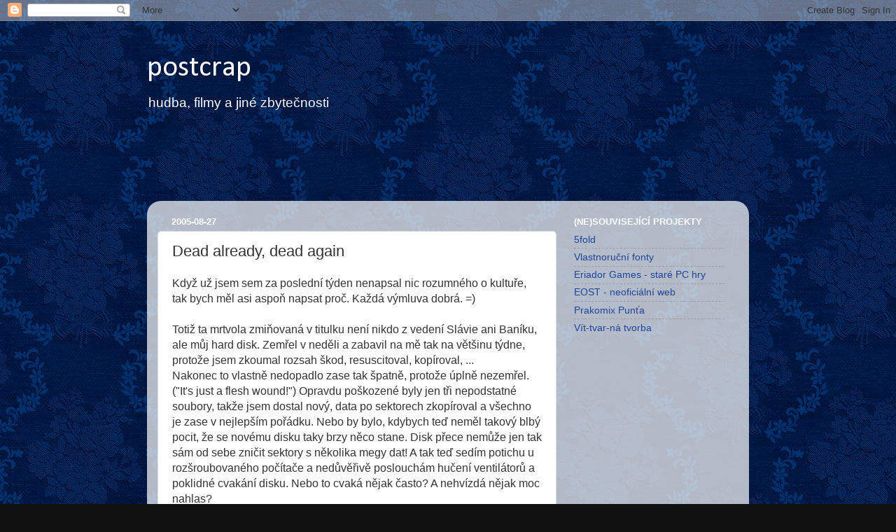

--- FILE ---
content_type: text/html; charset=UTF-8
request_url: https://postcrap.blogspot.com/b/stats?style=BLACK_TRANSPARENT&timeRange=ALL_TIME&token=APq4FmCHWbAJxRbL2TDhbvocozhoFoKOdOiIhSyc0V9XlzFK6ehbl6vRKNkTYzyzbpgfr-SKAzq37i48ALDsTZvaoJ5UWmWE4w
body_size: -6
content:
{"total":145311,"sparklineOptions":{"backgroundColor":{"fillOpacity":0.1,"fill":"#000000"},"series":[{"areaOpacity":0.3,"color":"#202020"}]},"sparklineData":[[0,3],[1,10],[2,4],[3,31],[4,54],[5,12],[6,8],[7,19],[8,11],[9,17],[10,26],[11,14],[12,16],[13,28],[14,20],[15,15],[16,20],[17,17],[18,24],[19,44],[20,25],[21,18],[22,24],[23,29],[24,65],[25,96],[26,51],[27,27],[28,68],[29,1]],"nextTickMs":3600000}

--- FILE ---
content_type: text/html; charset=utf-8
request_url: https://www.google.com/recaptcha/api2/aframe
body_size: 268
content:
<!DOCTYPE HTML><html><head><meta http-equiv="content-type" content="text/html; charset=UTF-8"></head><body><script nonce="pW1LohhbIgFqSIHrlT60Aw">/** Anti-fraud and anti-abuse applications only. See google.com/recaptcha */ try{var clients={'sodar':'https://pagead2.googlesyndication.com/pagead/sodar?'};window.addEventListener("message",function(a){try{if(a.source===window.parent){var b=JSON.parse(a.data);var c=clients[b['id']];if(c){var d=document.createElement('img');d.src=c+b['params']+'&rc='+(localStorage.getItem("rc::a")?sessionStorage.getItem("rc::b"):"");window.document.body.appendChild(d);sessionStorage.setItem("rc::e",parseInt(sessionStorage.getItem("rc::e")||0)+1);localStorage.setItem("rc::h",'1764477169506');}}}catch(b){}});window.parent.postMessage("_grecaptcha_ready", "*");}catch(b){}</script></body></html>

--- FILE ---
content_type: text/plain
request_url: https://www.google-analytics.com/j/collect?v=1&_v=j102&a=2116444142&t=pageview&_s=1&dl=https%3A%2F%2Fpostcrap.blogspot.com%2F2005%2F08%2Fdead-already-dead-again.html%3FshowComment%3D1125351360000&ul=en-us%40posix&dt=postcrap%3A%20Dead%20already%2C%20dead%20again&sr=1280x720&vp=1280x720&_u=IEBAAEABAAAAACAAI~&jid=321655928&gjid=1311021894&cid=1346385048.1764477158&tid=UA-29107576-4&_gid=1493569004.1764477158&_r=1&_slc=1&z=1562877718
body_size: -451
content:
2,cG-RQ0XKL95TR